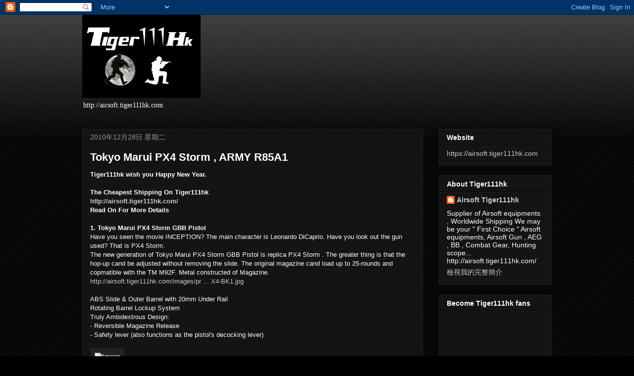

--- FILE ---
content_type: text/html; charset=utf-8
request_url: https://accounts.google.com/o/oauth2/postmessageRelay?parent=https%3A%2F%2Fairsoft-tiger111hk.blogspot.com&jsh=m%3B%2F_%2Fscs%2Fabc-static%2F_%2Fjs%2Fk%3Dgapi.lb.en.OE6tiwO4KJo.O%2Fd%3D1%2Frs%3DAHpOoo_Itz6IAL6GO-n8kgAepm47TBsg1Q%2Fm%3D__features__
body_size: 161
content:
<!DOCTYPE html><html><head><title></title><meta http-equiv="content-type" content="text/html; charset=utf-8"><meta http-equiv="X-UA-Compatible" content="IE=edge"><meta name="viewport" content="width=device-width, initial-scale=1, minimum-scale=1, maximum-scale=1, user-scalable=0"><script src='https://ssl.gstatic.com/accounts/o/2580342461-postmessagerelay.js' nonce="48bOZiow5vSnCbfnVyb3Zw"></script></head><body><script type="text/javascript" src="https://apis.google.com/js/rpc:shindig_random.js?onload=init" nonce="48bOZiow5vSnCbfnVyb3Zw"></script></body></html>